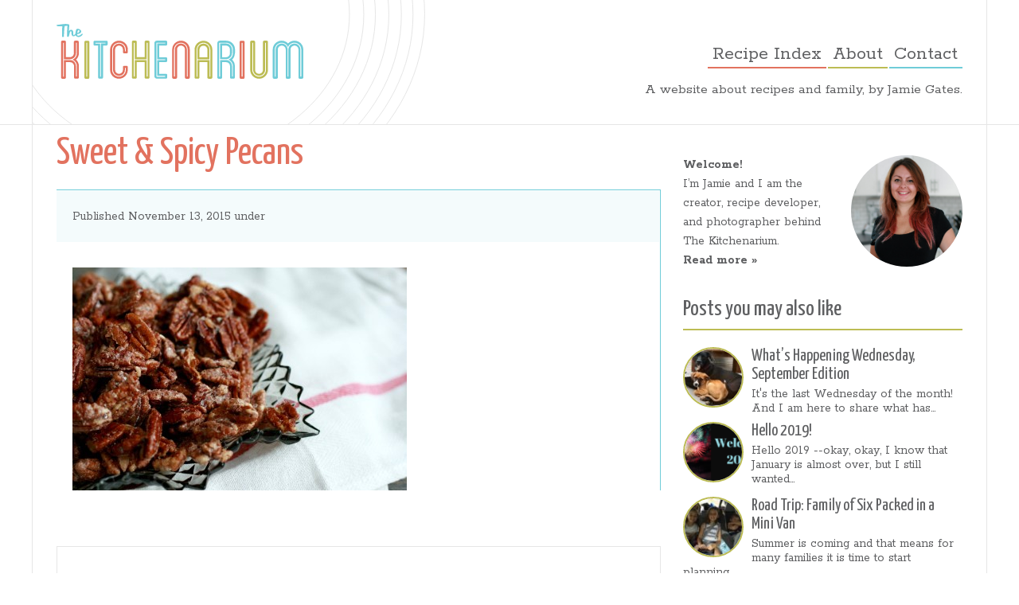

--- FILE ---
content_type: text/html; charset=UTF-8
request_url: https://thekitchenarium.com/sweet-spicy-pecans/img_4001/
body_size: 10192
content:
<!DOCTYPE html>

<html xmlns="http://www.w3.org/1999/xhtml" lang="en-US">

<head>
<meta http-equiv="Content-Type" content="text/html; charset=UTF-8" />
<meta name="viewport" content="width=device-width, initial-scale=1, maximum-scale=1">
<link rel="apple-touch-icon" sizes="57x57" href="/apple-touch-icon-57x57.png">
<link rel="apple-touch-icon" sizes="60x60" href="/apple-touch-icon-60x60.png">
<link rel="apple-touch-icon" sizes="72x72" href="/apple-touch-icon-72x72.png">
<link rel="apple-touch-icon" sizes="76x76" href="/apple-touch-icon-76x76.png">
<link rel="apple-touch-icon" sizes="114x114" href="/apple-touch-icon-114x114.png">
<link rel="apple-touch-icon" sizes="120x120" href="/apple-touch-icon-120x120.png">
<link rel="apple-touch-icon" sizes="144x144" href="/apple-touch-icon-144x144.png">
<link rel="apple-touch-icon" sizes="152x152" href="/apple-touch-icon-152x152.png">
<link rel="apple-touch-icon" sizes="180x180" href="/apple-touch-icon-180x180.png">
<link rel="icon" type="image/png" href="/favicon-32x32.png" sizes="32x32">
<link rel="icon" type="image/png" href="/android-chrome-192x192.png" sizes="192x192">
<link rel="icon" type="image/png" href="/favicon-96x96.png" sizes="96x96">
<link rel="icon" type="image/png" href="/favicon-16x16.png" sizes="16x16">
<link rel="manifest" href="/manifest.json">
<meta name="msapplication-TileColor" content="#da532c">
<meta name="msapplication-TileImage" content="/mstile-144x144.png">
<meta name="theme-color" content="#ffffff">
<meta name="p:domain_verify" content="aaf998c166e638f7e1349c14cb5dc848"/>
<title>Sweet &amp; Spicy Pecans</title>
<link href="https://fonts.googleapis.com/css?family=Rokkitt:400,700" rel="stylesheet" type="text/css">
<link href="https://fonts.googleapis.com/css?family=Yanone+Kaffeesatz:400,300,700" rel="stylesheet" type="text/css">

<link rel="stylesheet" href="https://thekitchenarium.com/wp-content/themes/kitchenarium/css/main.min.css" type="text/css" media="screen" />


<script async>
  /* grunticon Stylesheet Loader | https://github.com/filamentgroup/grunticon | (c) 2012 Scott Jehl, Filament Group, Inc. | MIT license. */
  window.grunticon=function(e){if(e&&3===e.length){var t=window,n=!(!t.document.createElementNS||!t.document.createElementNS("http://www.w3.org/2000/svg","svg").createSVGRect||!document.implementation.hasFeature("http://www.w3.org/TR/SVG11/feature#Image","1.1")||window.opera&&-1===navigator.userAgent.indexOf("Chrome")),o=function(o){var a=t.document.createElement("link"),r=t.document.getElementsByTagName("script")[0];a.rel="stylesheet",a.href=e[o&&n?0:o?1:2],a.media="only x",r.parentNode.insertBefore(a,r),setTimeout(function(){a.media="all"})},a=new t.Image;a.onerror=function(){o(!1)},a.onload=function(){o(1===a.width&&1===a.height)},a.src="[data-uri]"}};

  grunticon(["https://thekitchenarium.com/wp-content/themes/kitchenarium/css/icons.data.svg.css", "https://thekitchenarium.com/wp-content/themes/kitchenarium/css/icons.data.png.css", "https://thekitchenarium.com/wp-content/themes/kitchenarium/css/icons.fallback.css"]);
</script>
<noscript><link href="https://thekitchenarium.com/wp-content/themes/kitchenarium/css/icons.fallback.css" rel="stylesheet"></noscript>

<script type="text/javascript" src="https://thekitchenarium.com/wp-content/themes/kitchenarium/js/libs/modernizr.min.js" async></script>
<script type="text/javascript" src="https://thekitchenarium.com/wp-content/themes/kitchenarium/js/libs/picturefill.min.js" async></script>

<meta name='robots' content='index, follow, max-image-preview:large, max-snippet:-1, max-video-preview:-1' />

	<!-- This site is optimized with the Yoast SEO plugin v20.1 - https://yoast.com/wordpress/plugins/seo/ -->
	<link rel="canonical" href="https://thekitchenarium.com/sweet-spicy-pecans/img_4001/" />
	<meta property="og:locale" content="en_US" />
	<meta property="og:type" content="article" />
	<meta property="og:title" content="Sweet &amp; Spicy Pecans" />
	<meta property="og:url" content="https://thekitchenarium.com/sweet-spicy-pecans/img_4001/" />
	<meta property="og:site_name" content="The Kitchenarium" />
	<meta property="article:publisher" content="https://www.facebook.com/thekitchenarium/" />
	<meta property="article:modified_time" content="2015-11-13T13:26:09+00:00" />
	<meta property="og:image" content="https://thekitchenarium.com/sweet-spicy-pecans/img_4001" />
	<meta property="og:image:width" content="720" />
	<meta property="og:image:height" content="480" />
	<meta property="og:image:type" content="image/jpeg" />
	<meta name="twitter:card" content="summary_large_image" />
	<meta name="twitter:site" content="@thekitchenarium" />
	<script type="application/ld+json" class="yoast-schema-graph">{"@context":"https://schema.org","@graph":[{"@type":"WebPage","@id":"https://thekitchenarium.com/sweet-spicy-pecans/img_4001/","url":"https://thekitchenarium.com/sweet-spicy-pecans/img_4001/","name":"Sweet & Spicy Pecans","isPartOf":{"@id":"https://thekitchenarium.com/#website"},"primaryImageOfPage":{"@id":"https://thekitchenarium.com/sweet-spicy-pecans/img_4001/#primaryimage"},"image":{"@id":"https://thekitchenarium.com/sweet-spicy-pecans/img_4001/#primaryimage"},"thumbnailUrl":"https://thekitchenarium.com/wp-content/uploads/2015/11/IMG_4001.jpg","datePublished":"2015-11-13T13:25:47+00:00","dateModified":"2015-11-13T13:26:09+00:00","breadcrumb":{"@id":"https://thekitchenarium.com/sweet-spicy-pecans/img_4001/#breadcrumb"},"inLanguage":"en-US","potentialAction":[{"@type":"ReadAction","target":["https://thekitchenarium.com/sweet-spicy-pecans/img_4001/"]}]},{"@type":"ImageObject","inLanguage":"en-US","@id":"https://thekitchenarium.com/sweet-spicy-pecans/img_4001/#primaryimage","url":"https://thekitchenarium.com/wp-content/uploads/2015/11/IMG_4001.jpg","contentUrl":"https://thekitchenarium.com/wp-content/uploads/2015/11/IMG_4001.jpg","width":3888,"height":2592},{"@type":"BreadcrumbList","@id":"https://thekitchenarium.com/sweet-spicy-pecans/img_4001/#breadcrumb","itemListElement":[{"@type":"ListItem","position":1,"name":"Home","item":"https://thekitchenarium.com/"},{"@type":"ListItem","position":2,"name":"Sweet &#038; Spicy&nbsp;Pecans","item":"https://thekitchenarium.com/sweet-spicy-pecans/"},{"@type":"ListItem","position":3,"name":"Sweet &#038; Spicy&nbsp;Pecans"}]},{"@type":"WebSite","@id":"https://thekitchenarium.com/#website","url":"https://thekitchenarium.com/","name":"The Kitchenarium","description":"A website about recipes and family, by Jamie Gates.","potentialAction":[{"@type":"SearchAction","target":{"@type":"EntryPoint","urlTemplate":"https://thekitchenarium.com/?s={search_term_string}"},"query-input":"required name=search_term_string"}],"inLanguage":"en-US"}]}</script>
	<!-- / Yoast SEO plugin. -->


<link rel="alternate" type="application/rss+xml" title="The Kitchenarium &raquo; Sweet &#038; Spicy&nbsp;Pecans Comments Feed" href="https://thekitchenarium.com/sweet-spicy-pecans/img_4001/feed/" />
<script type="text/javascript">
window._wpemojiSettings = {"baseUrl":"https:\/\/s.w.org\/images\/core\/emoji\/14.0.0\/72x72\/","ext":".png","svgUrl":"https:\/\/s.w.org\/images\/core\/emoji\/14.0.0\/svg\/","svgExt":".svg","source":{"concatemoji":"https:\/\/thekitchenarium.com\/wp-includes\/js\/wp-emoji-release.min.js?ver=6.1.9"}};
/*! This file is auto-generated */
!function(e,a,t){var n,r,o,i=a.createElement("canvas"),p=i.getContext&&i.getContext("2d");function s(e,t){var a=String.fromCharCode,e=(p.clearRect(0,0,i.width,i.height),p.fillText(a.apply(this,e),0,0),i.toDataURL());return p.clearRect(0,0,i.width,i.height),p.fillText(a.apply(this,t),0,0),e===i.toDataURL()}function c(e){var t=a.createElement("script");t.src=e,t.defer=t.type="text/javascript",a.getElementsByTagName("head")[0].appendChild(t)}for(o=Array("flag","emoji"),t.supports={everything:!0,everythingExceptFlag:!0},r=0;r<o.length;r++)t.supports[o[r]]=function(e){if(p&&p.fillText)switch(p.textBaseline="top",p.font="600 32px Arial",e){case"flag":return s([127987,65039,8205,9895,65039],[127987,65039,8203,9895,65039])?!1:!s([55356,56826,55356,56819],[55356,56826,8203,55356,56819])&&!s([55356,57332,56128,56423,56128,56418,56128,56421,56128,56430,56128,56423,56128,56447],[55356,57332,8203,56128,56423,8203,56128,56418,8203,56128,56421,8203,56128,56430,8203,56128,56423,8203,56128,56447]);case"emoji":return!s([129777,127995,8205,129778,127999],[129777,127995,8203,129778,127999])}return!1}(o[r]),t.supports.everything=t.supports.everything&&t.supports[o[r]],"flag"!==o[r]&&(t.supports.everythingExceptFlag=t.supports.everythingExceptFlag&&t.supports[o[r]]);t.supports.everythingExceptFlag=t.supports.everythingExceptFlag&&!t.supports.flag,t.DOMReady=!1,t.readyCallback=function(){t.DOMReady=!0},t.supports.everything||(n=function(){t.readyCallback()},a.addEventListener?(a.addEventListener("DOMContentLoaded",n,!1),e.addEventListener("load",n,!1)):(e.attachEvent("onload",n),a.attachEvent("onreadystatechange",function(){"complete"===a.readyState&&t.readyCallback()})),(e=t.source||{}).concatemoji?c(e.concatemoji):e.wpemoji&&e.twemoji&&(c(e.twemoji),c(e.wpemoji)))}(window,document,window._wpemojiSettings);
</script>
<style type="text/css">
img.wp-smiley,
img.emoji {
	display: inline !important;
	border: none !important;
	box-shadow: none !important;
	height: 1em !important;
	width: 1em !important;
	margin: 0 0.07em !important;
	vertical-align: -0.1em !important;
	background: none !important;
	padding: 0 !important;
}
</style>
	<link rel='stylesheet' id='wp-block-library-css' href='https://thekitchenarium.com/wp-includes/css/dist/block-library/style.min.css?ver=6.1.9' type='text/css' media='all' />
<link rel='stylesheet' id='classic-theme-styles-css' href='https://thekitchenarium.com/wp-includes/css/classic-themes.min.css?ver=1' type='text/css' media='all' />
<style id='global-styles-inline-css' type='text/css'>
body{--wp--preset--color--black: #000000;--wp--preset--color--cyan-bluish-gray: #abb8c3;--wp--preset--color--white: #ffffff;--wp--preset--color--pale-pink: #f78da7;--wp--preset--color--vivid-red: #cf2e2e;--wp--preset--color--luminous-vivid-orange: #ff6900;--wp--preset--color--luminous-vivid-amber: #fcb900;--wp--preset--color--light-green-cyan: #7bdcb5;--wp--preset--color--vivid-green-cyan: #00d084;--wp--preset--color--pale-cyan-blue: #8ed1fc;--wp--preset--color--vivid-cyan-blue: #0693e3;--wp--preset--color--vivid-purple: #9b51e0;--wp--preset--gradient--vivid-cyan-blue-to-vivid-purple: linear-gradient(135deg,rgba(6,147,227,1) 0%,rgb(155,81,224) 100%);--wp--preset--gradient--light-green-cyan-to-vivid-green-cyan: linear-gradient(135deg,rgb(122,220,180) 0%,rgb(0,208,130) 100%);--wp--preset--gradient--luminous-vivid-amber-to-luminous-vivid-orange: linear-gradient(135deg,rgba(252,185,0,1) 0%,rgba(255,105,0,1) 100%);--wp--preset--gradient--luminous-vivid-orange-to-vivid-red: linear-gradient(135deg,rgba(255,105,0,1) 0%,rgb(207,46,46) 100%);--wp--preset--gradient--very-light-gray-to-cyan-bluish-gray: linear-gradient(135deg,rgb(238,238,238) 0%,rgb(169,184,195) 100%);--wp--preset--gradient--cool-to-warm-spectrum: linear-gradient(135deg,rgb(74,234,220) 0%,rgb(151,120,209) 20%,rgb(207,42,186) 40%,rgb(238,44,130) 60%,rgb(251,105,98) 80%,rgb(254,248,76) 100%);--wp--preset--gradient--blush-light-purple: linear-gradient(135deg,rgb(255,206,236) 0%,rgb(152,150,240) 100%);--wp--preset--gradient--blush-bordeaux: linear-gradient(135deg,rgb(254,205,165) 0%,rgb(254,45,45) 50%,rgb(107,0,62) 100%);--wp--preset--gradient--luminous-dusk: linear-gradient(135deg,rgb(255,203,112) 0%,rgb(199,81,192) 50%,rgb(65,88,208) 100%);--wp--preset--gradient--pale-ocean: linear-gradient(135deg,rgb(255,245,203) 0%,rgb(182,227,212) 50%,rgb(51,167,181) 100%);--wp--preset--gradient--electric-grass: linear-gradient(135deg,rgb(202,248,128) 0%,rgb(113,206,126) 100%);--wp--preset--gradient--midnight: linear-gradient(135deg,rgb(2,3,129) 0%,rgb(40,116,252) 100%);--wp--preset--duotone--dark-grayscale: url('#wp-duotone-dark-grayscale');--wp--preset--duotone--grayscale: url('#wp-duotone-grayscale');--wp--preset--duotone--purple-yellow: url('#wp-duotone-purple-yellow');--wp--preset--duotone--blue-red: url('#wp-duotone-blue-red');--wp--preset--duotone--midnight: url('#wp-duotone-midnight');--wp--preset--duotone--magenta-yellow: url('#wp-duotone-magenta-yellow');--wp--preset--duotone--purple-green: url('#wp-duotone-purple-green');--wp--preset--duotone--blue-orange: url('#wp-duotone-blue-orange');--wp--preset--font-size--small: 13px;--wp--preset--font-size--medium: 20px;--wp--preset--font-size--large: 36px;--wp--preset--font-size--x-large: 42px;--wp--preset--spacing--20: 0.44rem;--wp--preset--spacing--30: 0.67rem;--wp--preset--spacing--40: 1rem;--wp--preset--spacing--50: 1.5rem;--wp--preset--spacing--60: 2.25rem;--wp--preset--spacing--70: 3.38rem;--wp--preset--spacing--80: 5.06rem;}:where(.is-layout-flex){gap: 0.5em;}body .is-layout-flow > .alignleft{float: left;margin-inline-start: 0;margin-inline-end: 2em;}body .is-layout-flow > .alignright{float: right;margin-inline-start: 2em;margin-inline-end: 0;}body .is-layout-flow > .aligncenter{margin-left: auto !important;margin-right: auto !important;}body .is-layout-constrained > .alignleft{float: left;margin-inline-start: 0;margin-inline-end: 2em;}body .is-layout-constrained > .alignright{float: right;margin-inline-start: 2em;margin-inline-end: 0;}body .is-layout-constrained > .aligncenter{margin-left: auto !important;margin-right: auto !important;}body .is-layout-constrained > :where(:not(.alignleft):not(.alignright):not(.alignfull)){max-width: var(--wp--style--global--content-size);margin-left: auto !important;margin-right: auto !important;}body .is-layout-constrained > .alignwide{max-width: var(--wp--style--global--wide-size);}body .is-layout-flex{display: flex;}body .is-layout-flex{flex-wrap: wrap;align-items: center;}body .is-layout-flex > *{margin: 0;}:where(.wp-block-columns.is-layout-flex){gap: 2em;}.has-black-color{color: var(--wp--preset--color--black) !important;}.has-cyan-bluish-gray-color{color: var(--wp--preset--color--cyan-bluish-gray) !important;}.has-white-color{color: var(--wp--preset--color--white) !important;}.has-pale-pink-color{color: var(--wp--preset--color--pale-pink) !important;}.has-vivid-red-color{color: var(--wp--preset--color--vivid-red) !important;}.has-luminous-vivid-orange-color{color: var(--wp--preset--color--luminous-vivid-orange) !important;}.has-luminous-vivid-amber-color{color: var(--wp--preset--color--luminous-vivid-amber) !important;}.has-light-green-cyan-color{color: var(--wp--preset--color--light-green-cyan) !important;}.has-vivid-green-cyan-color{color: var(--wp--preset--color--vivid-green-cyan) !important;}.has-pale-cyan-blue-color{color: var(--wp--preset--color--pale-cyan-blue) !important;}.has-vivid-cyan-blue-color{color: var(--wp--preset--color--vivid-cyan-blue) !important;}.has-vivid-purple-color{color: var(--wp--preset--color--vivid-purple) !important;}.has-black-background-color{background-color: var(--wp--preset--color--black) !important;}.has-cyan-bluish-gray-background-color{background-color: var(--wp--preset--color--cyan-bluish-gray) !important;}.has-white-background-color{background-color: var(--wp--preset--color--white) !important;}.has-pale-pink-background-color{background-color: var(--wp--preset--color--pale-pink) !important;}.has-vivid-red-background-color{background-color: var(--wp--preset--color--vivid-red) !important;}.has-luminous-vivid-orange-background-color{background-color: var(--wp--preset--color--luminous-vivid-orange) !important;}.has-luminous-vivid-amber-background-color{background-color: var(--wp--preset--color--luminous-vivid-amber) !important;}.has-light-green-cyan-background-color{background-color: var(--wp--preset--color--light-green-cyan) !important;}.has-vivid-green-cyan-background-color{background-color: var(--wp--preset--color--vivid-green-cyan) !important;}.has-pale-cyan-blue-background-color{background-color: var(--wp--preset--color--pale-cyan-blue) !important;}.has-vivid-cyan-blue-background-color{background-color: var(--wp--preset--color--vivid-cyan-blue) !important;}.has-vivid-purple-background-color{background-color: var(--wp--preset--color--vivid-purple) !important;}.has-black-border-color{border-color: var(--wp--preset--color--black) !important;}.has-cyan-bluish-gray-border-color{border-color: var(--wp--preset--color--cyan-bluish-gray) !important;}.has-white-border-color{border-color: var(--wp--preset--color--white) !important;}.has-pale-pink-border-color{border-color: var(--wp--preset--color--pale-pink) !important;}.has-vivid-red-border-color{border-color: var(--wp--preset--color--vivid-red) !important;}.has-luminous-vivid-orange-border-color{border-color: var(--wp--preset--color--luminous-vivid-orange) !important;}.has-luminous-vivid-amber-border-color{border-color: var(--wp--preset--color--luminous-vivid-amber) !important;}.has-light-green-cyan-border-color{border-color: var(--wp--preset--color--light-green-cyan) !important;}.has-vivid-green-cyan-border-color{border-color: var(--wp--preset--color--vivid-green-cyan) !important;}.has-pale-cyan-blue-border-color{border-color: var(--wp--preset--color--pale-cyan-blue) !important;}.has-vivid-cyan-blue-border-color{border-color: var(--wp--preset--color--vivid-cyan-blue) !important;}.has-vivid-purple-border-color{border-color: var(--wp--preset--color--vivid-purple) !important;}.has-vivid-cyan-blue-to-vivid-purple-gradient-background{background: var(--wp--preset--gradient--vivid-cyan-blue-to-vivid-purple) !important;}.has-light-green-cyan-to-vivid-green-cyan-gradient-background{background: var(--wp--preset--gradient--light-green-cyan-to-vivid-green-cyan) !important;}.has-luminous-vivid-amber-to-luminous-vivid-orange-gradient-background{background: var(--wp--preset--gradient--luminous-vivid-amber-to-luminous-vivid-orange) !important;}.has-luminous-vivid-orange-to-vivid-red-gradient-background{background: var(--wp--preset--gradient--luminous-vivid-orange-to-vivid-red) !important;}.has-very-light-gray-to-cyan-bluish-gray-gradient-background{background: var(--wp--preset--gradient--very-light-gray-to-cyan-bluish-gray) !important;}.has-cool-to-warm-spectrum-gradient-background{background: var(--wp--preset--gradient--cool-to-warm-spectrum) !important;}.has-blush-light-purple-gradient-background{background: var(--wp--preset--gradient--blush-light-purple) !important;}.has-blush-bordeaux-gradient-background{background: var(--wp--preset--gradient--blush-bordeaux) !important;}.has-luminous-dusk-gradient-background{background: var(--wp--preset--gradient--luminous-dusk) !important;}.has-pale-ocean-gradient-background{background: var(--wp--preset--gradient--pale-ocean) !important;}.has-electric-grass-gradient-background{background: var(--wp--preset--gradient--electric-grass) !important;}.has-midnight-gradient-background{background: var(--wp--preset--gradient--midnight) !important;}.has-small-font-size{font-size: var(--wp--preset--font-size--small) !important;}.has-medium-font-size{font-size: var(--wp--preset--font-size--medium) !important;}.has-large-font-size{font-size: var(--wp--preset--font-size--large) !important;}.has-x-large-font-size{font-size: var(--wp--preset--font-size--x-large) !important;}
.wp-block-navigation a:where(:not(.wp-element-button)){color: inherit;}
:where(.wp-block-columns.is-layout-flex){gap: 2em;}
.wp-block-pullquote{font-size: 1.5em;line-height: 1.6;}
</style>
<link rel="https://api.w.org/" href="https://thekitchenarium.com/wp-json/" /><link rel="alternate" type="application/json" href="https://thekitchenarium.com/wp-json/wp/v2/media/8354" /><link rel="EditURI" type="application/rsd+xml" title="RSD" href="https://thekitchenarium.com/xmlrpc.php?rsd" />
<link rel="wlwmanifest" type="application/wlwmanifest+xml" href="https://thekitchenarium.com/wp-includes/wlwmanifest.xml" />
<meta name="generator" content="WordPress 6.1.9" />
<link rel='shortlink' href='https://thekitchenarium.com/?p=8354' />
<link rel="alternate" type="application/json+oembed" href="https://thekitchenarium.com/wp-json/oembed/1.0/embed?url=https%3A%2F%2Fthekitchenarium.com%2Fsweet-spicy-pecans%2Fimg_4001%2F" />
<link rel="alternate" type="text/xml+oembed" href="https://thekitchenarium.com/wp-json/oembed/1.0/embed?url=https%3A%2F%2Fthekitchenarium.com%2Fsweet-spicy-pecans%2Fimg_4001%2F&#038;format=xml" />

<script async src="//pagead2.googlesyndication.com/pagead/js/adsbygoogle.js"></script>
<script>
  (adsbygoogle = window.adsbygoogle || []).push({
    google_ad_client: "ca-pub-4845386089630197",
    enable_page_level_ads: true
  });
</script>
</head>
<body data-rsssl=1 class="attachment attachment-template-default single single-attachment postid-8354 attachmentid-8354 attachment-jpeg">

<header id="main__header" class="">
  <div class="l-container icon--logo-circles">
    <div class="l-brand">
      <h1>
        <a href="https://thekitchenarium.com" title="The Kitchenarium - Recipes by Jamie Gates"><img src="https://thekitchenarium.com/wp-content/themes/kitchenarium/img/kitchenarium-logo.svg" alt="The Kitchenarium logo"></a>
        <span>The Kitchenarium - Recipes by Jamie Gates</span>
      </h1>
    </div>
    <div class="l-main-nav">
      <button class="btn btn--mobile-nav">Menu</button>
      <nav class="nav__main" role="navigation">
        <ul>
          <li><a href="/recipe-index">Recipe Index</a></li>
          <li><a href="/about">About</a></li>
          <li><a href="/contact">Contact</a></li>
        </ul>
      </nav>
    </div>
    <p class="callout--about">A website about recipes and family, by&nbsp;Jamie&nbsp;Gates.</p>
  </div>
</header>
<main id="main">
  <div class="l-container">


  <section class="recipe-single">
    <article class="l-article">

              <div class="article--header">
                <header>
          <h1 itemprop="name" class="article--title">Sweet &#038; Spicy&nbsp;Pecans</h1>
          <div class="article--meta">
            <p class="date">Published November 13, 2015 under </p>
          </div>
        </header>
      </div>
      <div class="l-article-wrap">

          <div class="content">
            <p class="attachment"><a href='https://thekitchenarium.com/wp-content/uploads/2015/11/IMG_4001.jpg'><img width="420" height="280" src="https://thekitchenarium.com/wp-content/uploads/2015/11/IMG_4001-420x280.jpg" class="attachment-medium size-medium" alt="" decoding="async" loading="lazy" srcset="https://thekitchenarium.com/wp-content/uploads/2015/11/IMG_4001-420x280.jpg 420w, https://thekitchenarium.com/wp-content/uploads/2015/11/IMG_4001-720x480.jpg 720w" sizes="(max-width: 420px) 100vw, 420px" /></a></p>
          </div>
        </div>
        
        <aside class="tags">
          <p><strong>Tags: </strong>
                      </p>
        </aside>
      
    </article>

    
<div id="comments" class="comments-area">

  
  	<div id="respond" class="comment-respond">
		<h3 id="reply-title" class="comment-reply-title">Leave a Reply <small><a rel="nofollow" id="cancel-comment-reply-link" href="/sweet-spicy-pecans/img_4001/#respond" style="display:none;">Cancel reply</a></small></h3><form action="https://thekitchenarium.com/wp-comments-post.php" method="post" id="commentform" class="comment-form" novalidate><p class="comment-notes"><span id="email-notes">Your email address will not be published.</span> <span class="required-field-message">Required fields are marked <span class="required">*</span></span></p><p class="comment-form-comment"><label for="comment">Comment <span class="required">*</span></label> <textarea id="comment" name="comment" cols="45" rows="8" maxlength="65525" required></textarea></p><p class="comment-form-author"><label for="author">Name <span class="required">*</span></label> <input id="author" name="author" type="text" value="" size="30" maxlength="245" autocomplete="name" required /></p>
<p class="comment-form-email"><label for="email">Email <span class="required">*</span></label> <input id="email" name="email" type="email" value="" size="30" maxlength="100" aria-describedby="email-notes" autocomplete="email" required /></p>
<p class="comment-form-url"><label for="url">Website</label> <input id="url" name="url" type="url" value="" size="30" maxlength="200" autocomplete="url" /></p>
<p class="comment-form-cookies-consent"><input id="wp-comment-cookies-consent" name="wp-comment-cookies-consent" type="checkbox" value="yes" /> <label for="wp-comment-cookies-consent">Save my name, email, and website in this browser for the next time I comment.</label></p>
<p class="form-submit"><input name="submit" type="submit" id="submit" class="submit" value="Post Comment" /> <input type='hidden' name='comment_post_ID' value='8354' id='comment_post_ID' />
<input type='hidden' name='comment_parent' id='comment_parent' value='0' />
</p><p style="display: none;"><input type="hidden" id="akismet_comment_nonce" name="akismet_comment_nonce" value="a5f1f398da" /></p><p style="display: none !important;"><label>&#916;<textarea name="ak_hp_textarea" cols="45" rows="8" maxlength="100"></textarea></label><input type="hidden" id="ak_js_1" name="ak_js" value="250"/><script>document.getElementById( "ak_js_1" ).setAttribute( "value", ( new Date() ).getTime() );</script></p></form>	</div><!-- #respond -->
	
</div><!-- #comments -->
  </section>

  <div class="l-sidebar">
  <div class="jamie-sidebar">
	<a href="/about/"><img class="jamie-sidebar-photo" src="/wp-content/themes/kitchenarium/img/jamie-sidebar.jpg" alt="Jamie - The Kitchenarium"></a>
	<p><span class="lead">Welcome!</span><br>I’m Jamie and I am the creator, recipe developer, and photographer behind The&nbsp;Kitchenarium.<br><a href="/about/">Read more &raquo;</a></p>
</div>      <div class="recipe--list">
    <h3>Posts you may also like</h3>
    <ul>
    
    <li>
      <a href="https://thekitchenarium.com/whats-happening-wednesday-september-edition/" class="related-recipe--thumbnail"><img width="76" height="76" src="https://thekitchenarium.com/wp-content/uploads/2019/09/cosmonovacrop-76x76.jpg" class="attachment-square-thumb size-square-thumb wp-post-image" alt="" decoding="async" loading="lazy" srcset="https://thekitchenarium.com/wp-content/uploads/2019/09/cosmonovacrop-76x76.jpg 76w, https://thekitchenarium.com/wp-content/uploads/2019/09/cosmonovacrop-150x150.jpg 150w, https://thekitchenarium.com/wp-content/uploads/2019/09/cosmonovacrop-152x152.jpg 152w" sizes="(max-width: 76px) 100vw, 76px" /></a>
      <a href="https://thekitchenarium.com/whats-happening-wednesday-september-edition/">
        <h4>What&#8217;s Happening Wednesday, September&nbsp;Edition </h4>
        <p>It's the last Wednesday of the month! And I am here to share what has...</p>
      </a>
    </li>

    
    <li>
      <a href="https://thekitchenarium.com/hello-2019/" class="related-recipe--thumbnail"><img width="76" height="76" src="https://thekitchenarium.com/wp-content/uploads/2019/01/Welcome2019-76x76.png" class="attachment-square-thumb size-square-thumb wp-post-image" alt="" decoding="async" loading="lazy" srcset="https://thekitchenarium.com/wp-content/uploads/2019/01/Welcome2019-76x76.png 76w, https://thekitchenarium.com/wp-content/uploads/2019/01/Welcome2019-150x150.png 150w, https://thekitchenarium.com/wp-content/uploads/2019/01/Welcome2019-152x152.png 152w" sizes="(max-width: 76px) 100vw, 76px" /></a>
      <a href="https://thekitchenarium.com/hello-2019/">
        <h4>Hello&nbsp;2019! </h4>
        <p>Hello 2019 --okay, okay, I know that January is almost over, but I still wanted...</p>
      </a>
    </li>

    
    <li>
      <a href="https://thekitchenarium.com/road-trip-family-six-packed-in-a-mini-van/" class="related-recipe--thumbnail"><img width="76" height="76" src="https://thekitchenarium.com/wp-content/uploads/2018/03/IMG_7164-1-76x76.jpg" class="attachment-square-thumb size-square-thumb wp-post-image" alt="" decoding="async" loading="lazy" srcset="https://thekitchenarium.com/wp-content/uploads/2018/03/IMG_7164-1-76x76.jpg 76w, https://thekitchenarium.com/wp-content/uploads/2018/03/IMG_7164-1-150x150.jpg 150w, https://thekitchenarium.com/wp-content/uploads/2018/03/IMG_7164-1-152x152.jpg 152w" sizes="(max-width: 76px) 100vw, 76px" /></a>
      <a href="https://thekitchenarium.com/road-trip-family-six-packed-in-a-mini-van/">
        <h4>Road Trip: Family of Six Packed in a Mini&nbsp;Van </h4>
        <p>Summer is coming and that means for many families it is time to start planning...</p>
      </a>
    </li>

    
    <li>
      <a href="https://thekitchenarium.com/20-cold-lunch-ideas/" class="related-recipe--thumbnail"><img width="76" height="76" src="https://thekitchenarium.com/wp-content/uploads/2015/09/coldlunchheader-76x76.jpg" class="attachment-square-thumb size-square-thumb wp-post-image" alt="" decoding="async" loading="lazy" srcset="https://thekitchenarium.com/wp-content/uploads/2015/09/coldlunchheader-76x76.jpg 76w, https://thekitchenarium.com/wp-content/uploads/2015/09/coldlunchheader-150x150.jpg 150w, https://thekitchenarium.com/wp-content/uploads/2015/09/coldlunchheader-152x152.jpg 152w" sizes="(max-width: 76px) 100vw, 76px" /></a>
      <a href="https://thekitchenarium.com/20-cold-lunch-ideas/">
        <h4>20 Cold Lunch&nbsp;Ideas </h4>
        <p><p>Packing school lunches every day can get boring. Here are 20 cold lunch ideas to help inspire you. </p>
</p>
      </a>
    </li>

        </ul>
  </div>

  <div class="recipe--list">
    <h3>Favorite recipes for January</h3>
    <ul>
              <li>
        <a href="https://thekitchenarium.com/pazazz-apple-bacon-chive-scones/" class="related-recipe--thumbnail"><img width="76" height="76" src="https://thekitchenarium.com/wp-content/uploads/2019/02/IMG_6034-1-76x76.jpg" class="attachment-square-thumb size-square-thumb wp-post-image" alt="" decoding="async" loading="lazy" srcset="https://thekitchenarium.com/wp-content/uploads/2019/02/IMG_6034-1-76x76.jpg 76w, https://thekitchenarium.com/wp-content/uploads/2019/02/IMG_6034-1-150x150.jpg 150w, https://thekitchenarium.com/wp-content/uploads/2019/02/IMG_6034-1-152x152.jpg 152w" sizes="(max-width: 76px) 100vw, 76px" /></a>
        <a href="https://thekitchenarium.com/pazazz-apple-bacon-chive-scones/">
          <h4>Pazazz Apple Bacon Chive&nbsp;Scones </h4>
          <p>Pazazz Apple Bacon Chive Scones are exactly what I want for breakfast every day. I...</p>
        </a>
      </li>
              <li>
        <a href="https://thekitchenarium.com/brussels-sprouts-bacon-frittata/" class="related-recipe--thumbnail"><img width="76" height="76" src="https://thekitchenarium.com/wp-content/uploads/2019/02/IMG_5904-1-76x76.jpg" class="attachment-square-thumb size-square-thumb wp-post-image" alt="Brussels Sprouts Bacon Frittata" decoding="async" loading="lazy" srcset="https://thekitchenarium.com/wp-content/uploads/2019/02/IMG_5904-1-76x76.jpg 76w, https://thekitchenarium.com/wp-content/uploads/2019/02/IMG_5904-1-150x150.jpg 150w, https://thekitchenarium.com/wp-content/uploads/2019/02/IMG_5904-1-152x152.jpg 152w" sizes="(max-width: 76px) 100vw, 76px" /></a>
        <a href="https://thekitchenarium.com/brussels-sprouts-bacon-frittata/">
          <h4>Brussels Sprouts Bacon&nbsp;Frittata </h4>
          <p><p>Brussels Sprouts Bacon Frittata is a combination of your favorite side dish and brunch. The tender roasted brussels sprouts and crispy salty bacon were obviously made for eggs! </p>
</p>
        </a>
      </li>
              <li>
        <a href="https://thekitchenarium.com/taco-bread/" class="related-recipe--thumbnail"><img width="76" height="76" src="https://thekitchenarium.com/wp-content/uploads/2019/01/IMG_5615-76x76.jpg" class="attachment-square-thumb size-square-thumb wp-post-image" alt="" decoding="async" loading="lazy" srcset="https://thekitchenarium.com/wp-content/uploads/2019/01/IMG_5615-76x76.jpg 76w, https://thekitchenarium.com/wp-content/uploads/2019/01/IMG_5615-150x150.jpg 150w, https://thekitchenarium.com/wp-content/uploads/2019/01/IMG_5615-152x152.jpg 152w" sizes="(max-width: 76px) 100vw, 76px" /></a>
        <a href="https://thekitchenarium.com/taco-bread/">
          <h4>Taco&nbsp;Bread </h4>
          <p><p>Taco Bread is the perfect way to use up leftover taco meat. It is ideal for lunch, dinner, or served as an appetizer. </p>
</p>
        </a>
      </li>
              <li>
        <a href="https://thekitchenarium.com/gluten-free-potato-breakfast-casserole/" class="related-recipe--thumbnail"><img width="76" height="76" src="https://thekitchenarium.com/wp-content/uploads/2018/05/IMG_0140-76x76.jpg" class="attachment-square-thumb size-square-thumb wp-post-image" alt="Gluten Free Potato Breakfast Casserole" decoding="async" loading="lazy" srcset="https://thekitchenarium.com/wp-content/uploads/2018/05/IMG_0140-76x76.jpg 76w, https://thekitchenarium.com/wp-content/uploads/2018/05/IMG_0140-150x150.jpg 150w, https://thekitchenarium.com/wp-content/uploads/2018/05/IMG_0140-152x152.jpg 152w" sizes="(max-width: 76px) 100vw, 76px" /></a>
        <a href="https://thekitchenarium.com/gluten-free-potato-breakfast-casserole/">
          <h4>Gluten Free Potato Breakfast&nbsp;Casserole </h4>
          <p>This Gluten Free Potato Breakfast Casserole makes your next breakfast or brunch party so EASY!...</p>
        </a>
      </li>
              <li>
        <a href="https://thekitchenarium.com/puff-pastry-egg-souffle/" class="related-recipe--thumbnail"><img width="76" height="76" src="https://thekitchenarium.com/wp-content/uploads/2018/05/IMG_3018-76x76.jpg" class="attachment-square-thumb size-square-thumb wp-post-image" alt="Puff Pastry Egg Tarts" decoding="async" loading="lazy" srcset="https://thekitchenarium.com/wp-content/uploads/2018/05/IMG_3018-76x76.jpg 76w, https://thekitchenarium.com/wp-content/uploads/2018/05/IMG_3018-150x150.jpg 150w, https://thekitchenarium.com/wp-content/uploads/2018/05/IMG_3018-152x152.jpg 152w" sizes="(max-width: 76px) 100vw, 76px" /></a>
        <a href="https://thekitchenarium.com/puff-pastry-egg-souffle/">
          <h4>Puff Pastry Egg&nbsp;Souffle </h4>
          <p><p>Puff Pastry Egg Souffle is the perfect breakfast to make it look like you tried harder than you actually did. 🙂 Served individually, these souffle look like something you would be charged $10+ for at a fancy brunch place.</p>
</p>
        </a>
      </li>
              <li>
        <a href="https://thekitchenarium.com/ginger-turmeric-chicken-rice-soup/" class="related-recipe--thumbnail"><img width="76" height="76" src="https://thekitchenarium.com/wp-content/uploads/2018/04/IMG_2987-76x76.jpg" class="attachment-square-thumb size-square-thumb wp-post-image" alt="Ginger and Turmeric Chicken Rice Soup" decoding="async" loading="lazy" srcset="https://thekitchenarium.com/wp-content/uploads/2018/04/IMG_2987-76x76.jpg 76w, https://thekitchenarium.com/wp-content/uploads/2018/04/IMG_2987-150x150.jpg 150w, https://thekitchenarium.com/wp-content/uploads/2018/04/IMG_2987-152x152.jpg 152w" sizes="(max-width: 76px) 100vw, 76px" /></a>
        <a href="https://thekitchenarium.com/ginger-turmeric-chicken-rice-soup/">
          <h4>Ginger and Turmeric Chicken and Rice&nbsp;Soup </h4>
          <p>Ginger and turmeric both contain magical medicinal uses. And everyone knows that chicken (noodle) rice...</p>
        </a>
      </li>
              <li>
        <a href="https://thekitchenarium.com/raspberry-baked-donuts/" class="related-recipe--thumbnail"><img width="76" height="76" src="https://thekitchenarium.com/wp-content/uploads/2018/02/IMG_2866-76x76.jpg" class="attachment-square-thumb size-square-thumb wp-post-image" alt="" decoding="async" loading="lazy" srcset="https://thekitchenarium.com/wp-content/uploads/2018/02/IMG_2866-76x76.jpg 76w, https://thekitchenarium.com/wp-content/uploads/2018/02/IMG_2866-150x150.jpg 150w, https://thekitchenarium.com/wp-content/uploads/2018/02/IMG_2866-152x152.jpg 152w" sizes="(max-width: 76px) 100vw, 76px" /></a>
        <a href="https://thekitchenarium.com/raspberry-baked-donuts/">
          <h4>Raspberry Baked&nbsp;Donuts </h4>
          <p><p>Raspberry Baked Donuts are the perfect red and white Valentine&#8217;s Day breakfast. These are easy to mix up even on a busy weekday morning. </p>
</p>
        </a>
      </li>
              <li>
        <a href="https://thekitchenarium.com/easter-peanut-butter-blossoms/" class="related-recipe--thumbnail"><img width="76" height="76" src="https://thekitchenarium.com/wp-content/uploads/2017/04/IMG_1774-76x76.jpg" class="attachment-square-thumb size-square-thumb wp-post-image" alt="" decoding="async" loading="lazy" srcset="https://thekitchenarium.com/wp-content/uploads/2017/04/IMG_1774-76x76.jpg 76w, https://thekitchenarium.com/wp-content/uploads/2017/04/IMG_1774-150x150.jpg 150w, https://thekitchenarium.com/wp-content/uploads/2017/04/IMG_1774-152x152.jpg 152w" sizes="(max-width: 76px) 100vw, 76px" /></a>
        <a href="https://thekitchenarium.com/easter-peanut-butter-blossoms/">
          <h4>Easter Peanut Butter&nbsp;Blossoms </h4>
          <p><p>Easter Peanut Butter Blossoms using Reece&#8217;s peanut butter eggs is a fun spin on a classic cookie. Every bunny will love this cookie! </p>
</p>
        </a>
      </li>
              <li>
        <a href="https://thekitchenarium.com/lemon-ricotta-pancakes/" class="related-recipe--thumbnail"><img width="76" height="76" src="https://thekitchenarium.com/wp-content/uploads/2015/02/lemonricottapancakes2-1024x682-76x76.jpg" class="attachment-square-thumb size-square-thumb wp-post-image" alt="" decoding="async" loading="lazy" srcset="https://thekitchenarium.com/wp-content/uploads/2015/02/lemonricottapancakes2-1024x682-76x76.jpg 76w, https://thekitchenarium.com/wp-content/uploads/2015/02/lemonricottapancakes2-1024x682-150x150.jpg 150w, https://thekitchenarium.com/wp-content/uploads/2015/02/lemonricottapancakes2-1024x682-152x152.jpg 152w" sizes="(max-width: 76px) 100vw, 76px" /></a>
        <a href="https://thekitchenarium.com/lemon-ricotta-pancakes/">
          <h4>Lemon Ricotta&nbsp;Pancakes </h4>
          <p><p>The ricotta and lemon make for really fluffy and cheery pancakes. They taste like Spring. You may forego regular ole pancakes forever. </p>
</p>
        </a>
      </li>
              <li>
        <a href="https://thekitchenarium.com/browned-butter-shrimp-primavera/" class="related-recipe--thumbnail"><img width="76" height="76" src="https://thekitchenarium.com/wp-content/uploads/2016/04/IMG_06371-76x76.jpg" class="attachment-square-thumb size-square-thumb wp-post-image" alt="" decoding="async" loading="lazy" srcset="https://thekitchenarium.com/wp-content/uploads/2016/04/IMG_06371-76x76.jpg 76w, https://thekitchenarium.com/wp-content/uploads/2016/04/IMG_06371-150x150.jpg 150w, https://thekitchenarium.com/wp-content/uploads/2016/04/IMG_06371-152x152.jpg 152w" sizes="(max-width: 76px) 100vw, 76px" /></a>
        <a href="https://thekitchenarium.com/browned-butter-shrimp-primavera/">
          <h4>Browned Butter Shrimp&nbsp;Primavera </h4>
          <p><p>Primavera means Spring and this pasta is filled up with some delicious Spring flavor. Asparagus, lemon zest, shrimp, and Parmesan cheese all play well with browned butter. Quick enough for a week night dinner and fancy enough for guests makes this a big winner in my book. </p>
</p>
        </a>
      </li>
              <li>
        <a href="https://thekitchenarium.com/ahi-tuna-salad/" class="related-recipe--thumbnail"><img width="76" height="76" src="https://thekitchenarium.com/wp-content/uploads/2016/01/IMG_00892-76x76.jpg" class="attachment-square-thumb size-square-thumb wp-post-image" alt="" decoding="async" loading="lazy" srcset="https://thekitchenarium.com/wp-content/uploads/2016/01/IMG_00892-76x76.jpg 76w, https://thekitchenarium.com/wp-content/uploads/2016/01/IMG_00892-150x150.jpg 150w, https://thekitchenarium.com/wp-content/uploads/2016/01/IMG_00892-152x152.jpg 152w" sizes="(max-width: 76px) 100vw, 76px" /></a>
        <a href="https://thekitchenarium.com/ahi-tuna-salad/">
          <h4>Ahi Tuna&nbsp;Salad </h4>
          <p><p>A lightly seared Ahi Tuna steak and wasabi powder whisked into a vinaigrette all combined into a salad I will be eating on repeat this year.</p>
</p>
        </a>
      </li>
          </ul>
  </div>
  <div class="recipe--list newsletter-signup">
  <h3>Subscribe to my email newsletter</h3>
  <form action="https://thekitchenarium.us11.list-manage.com/subscribe/post-json?u=b9beb46d9ad774f94e89cae64&amp;id=8697e4ac09&c=?" method="post" id="mc-embedded-subscribe-form" name="mc-embedded-subscribe-form" class="validate" target="_blank" novalidate>
    <div id="mc_embed_signup_scroll">
      <div class="mc-field-group">
        <label for="mce-EMAIL">Email Address</label>
        <input type="email" value="" name="EMAIL" class="required email" id="mce-EMAIL">
      </div>
      <!-- real people should not fill this in and expect good things - do not remove this or risk form bot signups-->
      <div style="position: absolute; left: -5000px;"><input type="text" name="b_b9beb46d9ad774f94e89cae64_8697e4ac09" tabindex="-1" value=""></div>
      <input type="submit" value="Subscribe" name="subscribe" id="mc-embedded-subscribe" class="btn">
    </div>
  </form>
  <div id="mce-responses">
    <div class="response" id="mce-error-response" style="display:none">Uh oh. Something went wrong. Can you double check your email address and try again?</div>
    <div class="response" id="mce-success-response" style="display:none">Thank you so much! To confirm your subscription, please check your email and follow the link.</div>
  </div>
</div></div>

  </div>
</main><!-- end #main  -->

<footer id="footer">
  <div class="l-container icon--logo-circles-footer">
    <a class="footer__logo" href="https://thekitchenarium.com" title="The Kitchenarium - Recipes by Jamie Gates"><img src="https://thekitchenarium.com/wp-content/themes/kitchenarium/img/kitchenarium-logo.svg" alt="The Kitchenarium logo"></a>
    <div class="footer__wrapper">
    	<nav class="nav__main" role="navigation">
    		<ul>
          <li><a href="/recipe-index">Recipe Index</a></li>
          <li><a href="/about">About</a></li>
          <li><a href="/contact">Contact</a></li>
        </ul>
    	</nav>
      
    	<nav class="footer__nav-alt" role="navigation">
    		<ul>
    			<li><a href="/omaha-eats/">Omaha Eats</a></li>
          <li><a href="/work-with-me/">Work with me</a></li>
    		</ul>
        <p><small>&copy;2015 Jamie Gates</small></p>
    	</nav>
      
      <ul class="footer__social">
        <li><a class="btn btn--icon-only icon--facebook" href="https://www.facebook.com/pages/Jamies-Recipes/146462725465709" title="Kitchenarium on Facebook">Facebook</a></li>
        <li><a class="btn btn--icon-only icon--twitter" href="https://twitter.com/thekitchenarium" title="Kitchenarium on Twitter">Twitter</a></li>
        <li><a class="btn btn--icon-only icon--pinterest" href="https://www.pinterest.com/thekitchenaruim/" title="Kitchenarium on Pinterest">Pinterest</a></li>
        <li><a class="btn btn--icon-only icon--instagram" href="https://instagram.com/thekitchenarium/" title="Kitchenarium on Instagram">Instagram</a></li>
      </ul>
    </div>
  </div>
</footer>

<script defer type='text/javascript' src='https://thekitchenarium.com/wp-content/plugins/akismet/_inc/akismet-frontend.js?ver=1676153326' id='akismet-frontend-js'></script>

<script type="text/javascript" src="https://thekitchenarium.com/wp-content/themes/kitchenarium/js/dist/compiled.min.js" async></script>
<!-- analytics -->
<script>
  (function(i,s,o,g,r,a,m){i['GoogleAnalyticsObject']=r;i[r]=i[r]||function(){
  (i[r].q=i[r].q||[]).push(arguments)},i[r].l=1*new Date();a=s.createElement(o),
  m=s.getElementsByTagName(o)[0];a.async=1;a.src=g;m.parentNode.insertBefore(a,m)
  })(window,document,'script','//www.google-analytics.com/analytics.js','ga');

  ga('create', 'UA-7271623-2', 'auto');
  ga('send', 'pageview');

</script>
<script defer src="https://static.cloudflareinsights.com/beacon.min.js/vcd15cbe7772f49c399c6a5babf22c1241717689176015" integrity="sha512-ZpsOmlRQV6y907TI0dKBHq9Md29nnaEIPlkf84rnaERnq6zvWvPUqr2ft8M1aS28oN72PdrCzSjY4U6VaAw1EQ==" data-cf-beacon='{"version":"2024.11.0","token":"90409b5a15c0453f8cc692a1186bdd8a","r":1,"server_timing":{"name":{"cfCacheStatus":true,"cfEdge":true,"cfExtPri":true,"cfL4":true,"cfOrigin":true,"cfSpeedBrain":true},"location_startswith":null}}' crossorigin="anonymous"></script>
</body>
</html>


--- FILE ---
content_type: text/html; charset=utf-8
request_url: https://www.google.com/recaptcha/api2/aframe
body_size: 266
content:
<!DOCTYPE HTML><html><head><meta http-equiv="content-type" content="text/html; charset=UTF-8"></head><body><script nonce="0PJ_cCigKI82e_0Qn4FRiQ">/** Anti-fraud and anti-abuse applications only. See google.com/recaptcha */ try{var clients={'sodar':'https://pagead2.googlesyndication.com/pagead/sodar?'};window.addEventListener("message",function(a){try{if(a.source===window.parent){var b=JSON.parse(a.data);var c=clients[b['id']];if(c){var d=document.createElement('img');d.src=c+b['params']+'&rc='+(localStorage.getItem("rc::a")?sessionStorage.getItem("rc::b"):"");window.document.body.appendChild(d);sessionStorage.setItem("rc::e",parseInt(sessionStorage.getItem("rc::e")||0)+1);localStorage.setItem("rc::h",'1769046814944');}}}catch(b){}});window.parent.postMessage("_grecaptcha_ready", "*");}catch(b){}</script></body></html>

--- FILE ---
content_type: text/css
request_url: https://thekitchenarium.com/wp-content/themes/kitchenarium/css/icons.data.svg.css
body_size: 5697
content:
.icon--back-to-top { background-image: url('data:image/svg+xml;charset=US-ASCII,%3Csvg%20xmlns%3D%22http%3A%2F%2Fwww.w3.org%2F2000%2Fsvg%22%20width%3D%2244%22%20height%3D%2244%22%20viewBox%3D%22-460%20349.9%2044%2044%22%3E%3Cpath%20fill%3D%22%23E6E6E6%22%20d%3D%22M-455.7%20380.4l5.2-.2v9.2c0%202.5%201.9%204.5%204.3%204.5h16.4c1.1%200%202.2-.5%203-1.3.8-.8%201.2-2%201.2-3.2v-9.2l5.1.2c1.7%200%203.2-.9%204-2.5.7-1.6.5-3.5-.6-4.8l-17.2-21.5c-.8-1-2-1.6-3.2-1.6-1.2-.1-2.4.5-3.2%201.5L-459%20373c-1.1%201.3-1.4%203.3-.7%204.9.8%201.5%202.4%202.6%204%202.5z%22%2F%3E%3C%2Fsvg%3E'); background-repeat: no-repeat; }

.icon--bullet { background-image: url('data:image/svg+xml;charset=US-ASCII,%3Csvg%20width%3D%2220%22%20height%3D%2219%22%20viewBox%3D%220%200%2020%2019%22%20xmlns%3D%22http%3A%2F%2Fwww.w3.org%2F2000%2Fsvg%22%3E%3Ctitle%3EImported%20Layers%202%3C%2Ftitle%3E%3Cpath%20d%3D%22M1%209.5C1%204.81%205.03%201%2010%201s9%203.81%209%208.5c0%204.69-4.03%208.5-9%208.5s-9-3.81-9-8.5zm2.57%200c0-3.35%202.88-6.07%206.43-6.07s6.43%202.72%206.43%206.07-2.88%206.07-6.43%206.07-6.43-2.72-6.43-6.07zm2.57%200c0-2.01%201.73-3.64%203.86-3.64s3.86%201.63%203.86%203.64c0%202.01-1.73%203.64-3.86%203.64S6.14%2011.51%206.14%209.5z%22%20stroke-linecap%3D%22round%22%20stroke%3D%22%23DDD%22%20stroke-linejoin%3D%22round%22%20fill%3D%22none%22%20fill-rule%3D%22evenodd%22%2F%3E%3C%2Fsvg%3E'); background-repeat: no-repeat; }

.icon--clock { background-image: url('data:image/svg+xml;charset=US-ASCII,%3Csvg%20width%3D%2220%22%20height%3D%2219%22%20viewBox%3D%220%200%2020%2019%22%20xmlns%3D%22http%3A%2F%2Fwww.w3.org%2F2000%2Fsvg%22%3E%3Ctitle%3Eclock%3C%2Ftitle%3E%3Cg%20fill%3D%22none%22%20fill-rule%3D%22evenodd%22%3E%3Cpath%20d%3D%22M19.334%209.25c0%204.893-4.165%208.86-9.29%208.86C4.908%2018.11.75%2014.144.75%209.25.75%204.345%204.91.376%2010.044.376c5.126%200%209.29%203.97%209.29%208.872%22%20fill%3D%22%23656565%22%2F%3E%3Cpath%20d%3D%22M10.72%209.154c0%20.335-.23.61-.523.61h-.17c-.293%200-.524-.275-.524-.61V3.43c0-.336.23-.61.523-.61h.17c.293%200%20.524.274.524.61v5.724%22%20fill%3D%22%23FFF%22%2F%3E%3Cpath%20d%3D%22M16.137%208.597c.352%200%20.643.232.643.506v.163c0%20.274-.29.497-.643.497h-5.99c-.36%200-.644-.223-.644-.497v-.163c0-.274.283-.506.643-.506h5.99%22%20fill%3D%22%23FFF%22%2F%3E%3C%2Fg%3E%3C%2Fsvg%3E'); background-repeat: no-repeat; }

.icon--close { background-image: url('data:image/svg+xml;charset=US-ASCII,%3Csvg%20width%3D%2221%22%20height%3D%2221%22%20viewBox%3D%220%200%2021%2021%22%20xmlns%3D%22http%3A%2F%2Fwww.w3.org%2F2000%2Fsvg%22%3E%3Ctitle%3Eclose%202%3C%2Ftitle%3E%3Cg%20fill%3D%22none%22%20fill-rule%3D%22evenodd%22%3E%3Ccircle%20fill-opacity%3D%22.2%22%20fill%3D%22%23BCBC52%22%20cx%3D%2210.5%22%20cy%3D%2210.5%22%20r%3D%2210.5%22%2F%3E%3Cg%20stroke%3D%22%23BCBC52%22%20stroke-linecap%3D%22square%22%3E%3Cpath%20d%3D%22M7.245%207.245l6.97%206.97%22%20id%3D%22Line%22%2F%3E%3Cpath%20d%3D%22M14.102%207.245l-6.97%206.97%22%2F%3E%3C%2Fg%3E%3C%2Fg%3E%3C%2Fsvg%3E'); background-repeat: no-repeat; }

.icon--facebook-f { background-image: url('data:image/svg+xml;charset=US-ASCII,%3Csvg%20width%3D%2213%22%20height%3D%2221%22%20viewBox%3D%220%200%2013%2021%22%20xmlns%3D%22http%3A%2F%2Fwww.w3.org%2F2000%2Fsvg%22%3E%3Ctitle%3EShape-2%3C%2Ftitle%3E%3Cpath%20d%3D%22M8.9%204.6h3.4V.8H8.9C6.1.8%203.8%203%203.8%205.8v1.9H.3v3.8h3.4v9.3H8v-9.3h4.3V7.7H8v-2c0-.6.5-1.1.9-1.1z%22%20fill%3D%22%23FFF%22%20fill-rule%3D%22evenodd%22%2F%3E%3C%2Fsvg%3E'); background-repeat: no-repeat; }

.icon--facebook { background-image: url('data:image/svg+xml;charset=US-ASCII,%3Csvg%20width%3D%2224%22%20height%3D%2225%22%20viewBox%3D%220%200%2024%2025%22%20xmlns%3D%22http%3A%2F%2Fwww.w3.org%2F2000%2Fsvg%22%3E%3Ctitle%3EFill%2015%3C%2Ftitle%3E%3Cpath%20d%3D%22M22.675%200H1.325C.593%200%200%20.618%200%201.38v22.24C0%2024.382.593%2025%201.325%2025H12.82v-9.68H9.69v-3.774h3.127V8.763c0-3.23%201.892-4.987%204.658-4.987%201.324%200%202.463.103%202.795.15v3.373h-1.918c-1.504%200-1.795.744-1.795%201.837v2.41h3.586l-.467%203.772h-3.12V25h6.115c.732%200%201.325-.618%201.325-1.38V1.38C24%20.618%2023.407%200%2022.675%200%22%20fill%3D%22%23375085%22%20fill-rule%3D%22evenodd%22%2F%3E%3C%2Fsvg%3E'); background-repeat: no-repeat; }

.icon--instagram { background-image: url('data:image/svg+xml;charset=US-ASCII,%3Csvg%20xmlns%3D%22http%3A%2F%2Fwww.w3.org%2F2000%2Fsvg%22%20width%3D%2225%22%20height%3D%2225%22%20viewBox%3D%22-491.5%20372.5%2025%2025%22%3E%3Cpath%20fill%3D%22%23895A4D%22%20d%3D%22M-469.6%20372.5h-18.8c-1.7%200-3.1%201.4-3.1%203.1v6.2h25v-6.2c0-1.7-1.4-3.1-3.1-3.1z%22%2F%3E%3Cpath%20fill%3D%22%23FF3939%22%20d%3D%22M-489.9%20373v8.9h1.6v-9.4c-.6%200-1.2.2-1.6.5z%22%2F%3E%3Cpath%20fill%3D%22%23FED049%22%20d%3D%22M-488.4%20372.5h1.6v9.4h-1.6z%22%2F%3E%3Cpath%20fill%3D%22%2310DD76%22%20d%3D%22M-486.8%20372.5h1.6v9.4h-1.6z%22%2F%3E%3Cpath%20fill%3D%22%235FCCFF%22%20d%3D%22M-485.2%20372.5h1.6v9.4h-1.6z%22%2F%3E%3Ccircle%20fill%3D%22%23162838%22%20cx%3D%22-471.2%22%20cy%3D%22377.2%22%20r%3D%222.3%22%2F%3E%3Ccircle%20fill%3D%22%232C4356%22%20cx%3D%22-471.2%22%20cy%3D%22377.2%22%20r%3D%221.2%22%2F%3E%3Ccircle%20fill%3D%22%2347637A%22%20cx%3D%22-471.2%22%20cy%3D%22377.2%22%20r%3D%22.4%22%2F%3E%3Cpath%20fill%3D%22%23E5E0DC%22%20d%3D%22M-491.5%20381.9v12.5c0%201.7%201.4%203.1%203.1%203.1h18.8c1.7%200%203.1-1.4%203.1-3.1v-12.5h-25z%22%2F%3E%3Cpath%20fill%3D%22%2375483D%22%20d%3D%22M-472.2%20381.9l-1.8-1.9v1.9%22%2F%3E%3Cpath%20fill%3D%22%23D0CBC5%22%20d%3D%22M-475.9%20381.9l-8.1%208.1%207.5%207.5h6.9c1.7%200%203.1-1.4%203.1-3.1v-6.8l-5.7-5.7h-3.7z%22%2F%3E%3Ccircle%20fill%3D%22%23DCD7D3%22%20cx%3D%22-479%22%20cy%3D%22385%22%20r%3D%227%22%2F%3E%3Ccircle%20fill%3D%22%23162838%22%20cx%3D%22-479%22%20cy%3D%22385%22%20r%3D%225.5%22%2F%3E%3Ccircle%20fill%3D%22%232C4356%22%20cx%3D%22-479%22%20cy%3D%22385%22%20r%3D%223.1%22%2F%3E%3Ccircle%20fill%3D%22%23162838%22%20cx%3D%22-479%22%20cy%3D%22385%22%20r%3D%221.6%22%2F%3E%3Ccircle%20fill%3D%22%2347637A%22%20cx%3D%22-477%22%20cy%3D%22383%22%20r%3D%221.2%22%2F%3E%3C%2Fsvg%3E'); background-repeat: no-repeat; }

.icon--line-x-blue { background-image: url('data:image/svg+xml;charset=US-ASCII,%3Csvg%20baseProfile%3D%22tiny%22%20xmlns%3D%22http%3A%2F%2Fwww.w3.org%2F2000%2Fsvg%22%20width%3D%229%22%20height%3D%229%22%20viewBox%3D%220%200%209%209%22%3E%3Ctitle%3ELine%20%2B%20Line%3C%2Ftitle%3E%3Cg%20fill%3D%22none%22%20stroke%3D%22%236FCCD8%22%20stroke-linecap%3D%22square%22%3E%3Cpath%20d%3D%22M1.2%201.2l7%207M8.1%201.2l-7%207%22%2F%3E%3C%2Fg%3E%3C%2Fsvg%3E'); background-repeat: no-repeat; }

.icon--line-x-green { background-image: url('data:image/svg+xml;charset=US-ASCII,%3Csvg%20baseProfile%3D%22tiny%22%20xmlns%3D%22http%3A%2F%2Fwww.w3.org%2F2000%2Fsvg%22%20width%3D%229%22%20height%3D%229%22%20viewBox%3D%220%200%209%209%22%3E%3Ctitle%3ELine%20%2B%20Line%3C%2Ftitle%3E%3Cg%20fill%3D%22none%22%20stroke%3D%22%23BCBC52%22%20stroke-linecap%3D%22square%22%3E%3Cpath%20d%3D%22M1.2%201.2l7%207M8.1%201.2l-7%207%22%2F%3E%3C%2Fg%3E%3C%2Fsvg%3E'); background-repeat: no-repeat; }

.icon--logo-circles-footer { background-image: url('data:image/svg+xml;charset=US-ASCII,%3Csvg%20width%3D%22441%22%20height%3D%22205%22%20viewBox%3D%220%200%20441%20205%22%20xmlns%3D%22http%3A%2F%2Fwww.w3.org%2F2000%2Fsvg%22%3E%3Ctitle%3Elogo%20circles%202%3C%2Ftitle%3E%3Cpath%20d%3D%22M-1%20234.692C-1%20105.626%20123.548%201%20277.192%201s278.192%20104.626%20278.192%20233.692-124.548%20233.692-278.192%20233.692S-1%20363.758-1%20234.692zm14.217.422c0-122.706%20118.415-222.18%20264.488-222.18%20146.074%200%20264.477%2099.474%20264.477%20222.18%200%20122.716-118.403%20222.178-264.477%20222.178-146.073%200-264.488-99.462-264.488-222.178zm13.192%200c0-116.584%20112.507-211.087%20251.295-211.087%20138.777%200%20251.285%2094.503%20251.285%20211.087%200%20116.583-112.508%20211.097-251.285%20211.097-138.788%200-251.296-94.513-251.296-211.096zm14.216%200c0-109.984%20106.135-199.14%20237.08-199.14%20130.932%200%20237.067%2089.156%20237.067%20199.14%200%20109.994-106.135%20199.15-237.068%20199.15-130.944%200-237.08-89.156-237.08-199.15zm15.232%200c0-102.916%2099.317-186.35%20221.847-186.35%20122.52%200%20221.836%2083.434%20221.836%20186.35%200%20102.927-99.316%20186.36-221.835%20186.36-122.53%200-221.847-83.433-221.847-186.36zm13.203%200c0-96.794%2093.412-175.27%20208.645-175.27%20115.222%200%20208.644%2078.476%20208.644%20175.27%200%2096.805-93.423%20175.268-208.645%20175.268-115.233%200-208.644-78.463-208.644-175.268zm16.237%200c0-89.26%2086.137-161.624%20192.408-161.624%20106.26%200%20192.397%2072.365%20192.397%20161.624%200%2089.27-86.137%20161.623-192.397%20161.623-106.27%200-192.408-72.353-192.408-161.623z%22%20stroke%3D%22%23E6E6E6%22%20stroke-linecap%3D%22round%22%20stroke-linejoin%3D%22round%22%20fill%3D%22none%22%20fill-rule%3D%22evenodd%22%2F%3E%3C%2Fsvg%3E'); background-repeat: no-repeat; }

.icon--logo-circles { background-image: url('data:image/svg+xml;charset=US-ASCII,%3Csvg%20width%3D%22493%22%20height%3D%22307%22%20viewBox%3D%220%200%20493%20307%22%20xmlns%3D%22http%3A%2F%2Fwww.w3.org%2F2000%2Fsvg%22%3E%3Ctitle%3Elogo%20circles%3C%2Ftitle%3E%3Cpath%20d%3D%22M-124%2047.712C-124-95.173%2013.988-211%20184.213-211c170.224%200%20308.213%20115.827%20308.213%20258.712s-137.99%20258.713-308.213%20258.713C13.988%20306.425-124%20190.597-124%2047.712zm15.752.467c0-135.844%20131.192-245.967%20293.03-245.967%20161.836%200%20293.016%20110.123%20293.016%20245.966%200%20135.855-131.18%20245.965-293.017%20245.965-161.836%200-293.028-110.11-293.028-245.966zm14.615%200c0-129.067%20124.65-233.687%20278.414-233.687%20153.754%200%20278.403%20104.62%20278.403%20233.686%200%20129.065-124.65%20233.7-278.402%20233.7-153.764%200-278.413-104.635-278.413-233.7zm15.75%200c0-121.76%20117.59-220.46%20262.664-220.46%20145.063%200%20262.652%2098.7%20262.652%20220.46%200%20121.77-117.59%20220.473-262.65%20220.473-145.075%200-262.664-98.702-262.664-220.474zm16.877%200c0-113.935%20110.035-206.302%20245.787-206.302%20135.74%200%20245.776%2092.367%20245.776%20206.3%200%20113.948-110.035%20206.315-245.775%20206.315-135.75%200-245.786-92.367-245.786-206.314zm14.628%200c0-107.158%20103.49-194.035%20231.16-194.035%20127.655%200%20231.16%2086.877%20231.16%20194.034%200%20107.17-103.505%20194.034-231.16%20194.034-127.67%200-231.16-86.865-231.16-194.035zm17.987%200c0-98.816%2095.43-178.93%20213.17-178.93%20117.73%200%20213.16%2080.114%20213.16%20178.93%200%2098.827-95.43%20178.927-213.16%20178.927-117.74%200-213.17-80.1-213.17-178.928z%22%20stroke%3D%22%23E6E6E6%22%20stroke-linecap%3D%22round%22%20stroke-linejoin%3D%22round%22%20fill%3D%22none%22%20fill-rule%3D%22evenodd%22%2F%3E%3C%2Fsvg%3E'); background-repeat: no-repeat; }

.icon--pinit { background-image: url('data:image/svg+xml;charset=US-ASCII,%3Csvg%20width%3D%2257%22%20height%3D%2225%22%20viewBox%3D%220%200%2057%2025%22%20xmlns%3D%22http%3A%2F%2Fwww.w3.org%2F2000%2Fsvg%22%3E%3Ctitle%3EGroup%3C%2Ftitle%3E%3Cg%20id%3D%22Page-1%22%20fill%3D%22none%22%20fill-rule%3D%22evenodd%22%3E%3Cg%20id%3D%22pinit%22%20fill%3D%22%23FFF%22%3E%3Cg%20id%3D%22Page-1%22%3E%3Cpath%20d%3D%22M22.335%209.362c1.056%200%202.07-.862%202.245-1.926.208-1.036-.508-1.898-1.562-1.898-1.055%200-2.068.862-2.247%201.898-.205%201.064.48%201.926%201.565%201.926M36.742%2019.554c-.24.206-.508.332-.804.332-.74%200-1.054-.366-1.054-1.154%200-1.24%201.243-4.345%201.243-5.753%200-1.883-1.028-2.973-3.136-2.973-1.327%200-2.705.84-3.288%201.58%200%200%20.177-.604.237-.837.064-.246-.07-.487-.4-.487h-2.06c-.438%200-.56.23-.624.483-.025.102-.767%202.963-1.48%205.71-.488%201.88-1.673%203.452-2.94%203.452-.65%200-.94-.4-.94-1.082%200-.59.387-2.04.85-3.844.562-2.194%201.06-4%201.112-4.212.07-.27-.054-.507-.41-.507h-2.073c-.375%200-.51.193-.588.462%200%200-.584%202.168-1.202%204.58-.45%201.752-.944%203.535-.944%204.373%200%201.495.685%202.623%202.566%202.623%201.452%200%202.6-.722%203.48-1.642-.13.498-.213.814-.22.846-.077.285.015.536.357.536h2.12c.37%200%20.513-.145.59-.46.074-.303%201.658-6.418%201.658-6.418.42-1.643%201.456-2.73%202.913-2.73.69%200%201.29.448%201.22%201.32-.078.96-1.257%204.41-1.257%205.922%200%201.146.432%202.628%202.63%202.628%201.498%200%202.6-.705%203.403-1.614l-.958-1.134M10.103.848C3.386.848%200%205.574%200%209.515c0%202.386.92%204.508%202.894%205.3.325.13.615.004.708-.348.066-.243.22-.857.29-1.113.094-.348.057-.47-.204-.773-.57-.658-.933-1.51-.933-2.72%200-3.505%202.673-6.644%206.96-6.644%203.796%200%205.882%202.276%205.882%205.316%200%204-1.804%207.376-4.482%207.376-1.48%200-2.586-1.2-2.23-2.672.424-1.757%201.247-3.654%201.247-4.923%200-1.135-.62-2.082-1.907-2.082-1.51%200-2.726%201.535-2.726%203.59%200%201.31.45%202.197.45%202.197l-1.818%207.56c-.54%202.242-.082%204.993-.043%205.27.022.165.237.204.335.08.14-.18%201.94-2.36%202.552-4.54.173-.617.995-3.813.995-3.813.49.92%201.926%201.73%203.453%201.73%204.544%200%207.627-4.067%207.627-9.508%200-4.115-3.552-7.948-8.95-7.948M45.22%209.36c1.05%200%202.057-.86%202.233-1.918.207-1.03-.505-1.89-1.555-1.89-1.05%200-2.06.86-2.237%201.89-.204%201.06.48%201.918%201.56%201.918%22%2F%3E%3Cpath%20d%3D%22M54.348%2018.612c-.503.718-1.172%201.257-1.87%201.257-.647%200-1.01-.4-1.01-1.08%200-.585.42-2.017.88-3.81.156-.602.39-1.518.65-2.533h2.16c.32%200%20.51-.128.582-.423.103-.425.292-1.166.346-1.37.07-.265-.086-.466-.388-.466h-2.123s.978-3.827%201-3.925c.095-.39-.237-.614-.584-.543%200%200-1.64.316-1.944.378-.306.06-.544.226-.654.66l-.87%203.43H48.82c-.32%200-.51.13-.582.423-.104.426-.294%201.168-.347%201.37-.072.266.086.467.387.467h1.67c-.01.047-.602%202.257-1.08%204.236-.227.95-1.595%203.178-2.832%203.178-.648%200-1.652-.4-1.652-1.078%200-.586.385-2.032.845-3.827.56-2.184%201.055-3.984%201.108-4.194.068-.268-.054-.503-.408-.503h-2.064c-.374%200-.508.193-.586.46%200%200-.58%202.158-1.196%204.56-.447%201.744-.94%203.52-.94%204.353%200%201.49%202.052%202.612%203.924%202.612%201.492%200%202.538-.678%203.336-1.583.292.96%201.067%201.606%202.487%201.606%202.36%200%203.782-1.375%204.618-2.754l-1.16-.9%22%2F%3E%3C%2Fg%3E%3C%2Fg%3E%3C%2Fg%3E%3C%2Fsvg%3E'); background-repeat: no-repeat; }

.icon--pinterest { background-image: url('data:image/svg+xml;charset=US-ASCII,%3Csvg%20width%3D%2224%22%20height%3D%2225%22%20viewBox%3D%220%200%2024%2025%22%20xmlns%3D%22http%3A%2F%2Fwww.w3.org%2F2000%2Fsvg%22%3E%3Ctitle%3EPinterest_Badge_Red%3C%2Ftitle%3E%3Cpath%20d%3D%22M11.76%200C5.265%200%200%205.445%200%2012.162c0%204.98%202.895%209.26%207.04%2011.14-.034-.85-.007-1.87.204-2.793l1.513-6.628s-.376-.776-.376-1.924c0-1.803%201.01-3.15%202.27-3.15%201.068%200%201.585.832%201.585%201.827%200%201.112-.686%202.776-1.038%204.316-.295%201.292.625%202.344%201.856%202.344%202.228%200%203.728-2.96%203.728-6.466%200-2.666-1.735-4.66-4.892-4.66-3.567%200-5.79%202.75-5.79%205.823%200%201.06.303%201.808.776%202.387.218.266.248.372.17.678-.057.223-.187.762-.24.976-.08.31-.32.42-.59.305-1.642-.694-2.407-2.555-2.407-4.646%200-3.456%202.817-7.6%208.404-7.6%204.49%200%207.445%203.36%207.445%206.968%200%204.77-2.564%208.336-6.345%208.336-1.27%200-2.463-.71-2.872-1.516%200%200-.683%202.802-.828%203.343-.25.94-.737%201.876-1.183%202.606%201.057.323%202.175.5%203.333.5%206.493%200%2011.758-5.446%2011.758-12.164C23.518%205.445%2018.253%200%2011.76%200%22%20fill%3D%22%23B8242A%22%20fill-rule%3D%22evenodd%22%2F%3E%3C%2Fsvg%3E'); background-repeat: no-repeat; }

.icon--plate { background-image: url('data:image/svg+xml;charset=US-ASCII,%3Csvg%20width%3D%2226%22%20height%3D%2218%22%20viewBox%3D%220%200%2026%2018%22%20xmlns%3D%22http%3A%2F%2Fwww.w3.org%2F2000%2Fsvg%22%3E%3Ctitle%3Eplate%3C%2Ftitle%3E%3Cg%20fill%3D%22none%22%20fill-rule%3D%22evenodd%22%3E%3Cpath%20d%3D%22M0%208.91C0%203.987%204.16%200%209.286%200c5.125%200%209.285%203.987%209.285%208.91%200%204.914-4.16%208.9-9.284%208.9C4.16%2017.81%200%2013.825%200%208.91%22%20fill%3D%22%235E5F61%22%2F%3E%3Cpath%20d%3D%22M2.23%208.91c0-3.744%203.156-6.768%207.056-6.768s7.057%203.024%207.057%206.768c0%203.735-3.157%206.768-7.057%206.768-3.9%200-7.057-3.033-7.057-6.768z%22%20fill%3D%22%235E5F61%22%2F%3E%3Cpath%20d%3D%22M2.23%208.91c0-3.744%203.156-6.768%207.056-6.768s7.057%203.024%207.057%206.768c0%203.735-3.157%206.768-7.057%206.768-3.9%200-7.057-3.033-7.057-6.768z%22%20stroke%3D%22%23FFF%22%20stroke-linecap%3D%22round%22%20stroke-linejoin%3D%22round%22%2F%3E%3Cpath%20d%3D%22M20.8%206.057c0-2.17%201.16-3.915%202.6-3.915%201.44%200%202.6%201.746%202.6%203.915%200%202.16-1.16%203.915-2.6%203.915-1.44%200-2.6-1.755-2.6-3.915%22%20fill%3D%22%235E5F61%22%2F%3E%3Cpath%20d%3D%22M22.286%206.372c.585%200%201.05-.297%201.05-.675h.13c0%20.378.463.675%201.048.675v9.342c-.585%200-1.05.306-1.05.675h-.13c0-.37-.463-.676-1.048-.676V6.372%22%20fill%3D%22%235E5F61%22%2F%3E%3C%2Fg%3E%3C%2Fsvg%3E'); background-repeat: no-repeat; }

.icon--printer { background-image: url('data:image/svg+xml;charset=US-ASCII,%3Csvg%20baseProfile%3D%22tiny%22%20xmlns%3D%22http%3A%2F%2Fwww.w3.org%2F2000%2Fsvg%22%20width%3D%2224%22%20height%3D%2220%22%20viewBox%3D%220%200%2024%2020%22%3E%3Cpath%20fill%3D%22%23FFF%22%20d%3D%22M23.6%208.5H20V.4c0-.2-.2-.4-.4-.4H4.3c-.2%200-.4.2-.4.4v8.2H.4c-.2-.1-.4.1-.4.3V18c0%20.2.2.4.4.4H4v1.2c0%20.2.2.4.4.4h15.4c.2%200%20.4-.2.4-.4v-1.2h3.6c.2%200%20.4-.2.4-.4V8.9c-.2-.2-.4-.4-.6-.4zM4.7.7h14.6v7.8H4.7V.7zm14.6%2017.4v1.2H4.7v-3.7h14.6v2.5zm1.2-4.5c-.8%200-1.5-.6-1.5-1.4%200-.8.7-1.4%201.5-1.4s1.5.6%201.5%201.4c0%20.8-.7%201.4-1.5%201.4z%22%2F%3E%3Cpath%20fill-rule%3D%22evenodd%22%20fill%3D%22%23FFF%22%20d%3D%22M15.8%201h3.3v2.8h-3.3z%22%2F%3E%3C%2Fsvg%3E'); background-repeat: no-repeat; }

.icon--recipe-card { background-image: url('data:image/svg+xml;charset=US-ASCII,%3Csvg%20baseProfile%3D%22tiny%22%20xmlns%3D%22http%3A%2F%2Fwww.w3.org%2F2000%2Fsvg%22%20width%3D%2293%22%20height%3D%2263%22%20viewBox%3D%220%200%2093%2063%22%3E%3Cg%20fill-rule%3D%22evenodd%22%3E%3Cpath%20fill%3D%22%23FFF%22%20d%3D%22M39%208V2.2C39%201%2038%200%2036.8%200H2.2C1%200%200%201%200%202.2V63h93V8H39z%22%2F%3E%3Cpath%20fill%3D%22%237BC6CE%22%20d%3D%22M6%2016h36.7v3H6zM49.3%2016H86v3H49.3zM6%2023h36.7v3H6zM49.3%2023H86v3H49.3zM6%2030h36.7v3H6zM6%2039h80v3H6zM6%2046h80v3H6zM6%2053h80v3H6zM49.3%2030H86v3H49.3z%22%2F%3E%3C%2Fg%3E%3C%2Fsvg%3E'); background-repeat: no-repeat; }

.icon--resize { background-image: url('data:image/svg+xml;charset=US-ASCII,%3Csvg%20xmlns%3D%22http%3A%2F%2Fwww.w3.org%2F2000%2Fsvg%22%20width%3D%2224%22%20height%3D%2224%22%20viewBox%3D%22-217%20385%2024%2024%22%3E%3Cg%20opacity%3D%22.8%22%20fill%3D%22%23FFF%22%3E%3Cpath%20d%3D%22M-217%20385v9.3l4-4%204%204%201.3-1.3-4-4%204-4M-202.3%20385l4%204-4%204%201.3%201.3%204-4%204%204V385M-209%20399.7l-4%204-4-4v9.3h9.3l-4-4%204-4M-201%20399.7l-1.3%201.3%204%204-4%204h9.3v-9.3l-4%204%22%2F%3E%3C%2Fg%3E%3C%2Fsvg%3E'); background-repeat: no-repeat; }

.icon--twitter-white { background-image: url('data:image/svg+xml;charset=US-ASCII,%3Csvg%20width%3D%2223%22%20height%3D%2218%22%20viewBox%3D%220%200%2023%2018%22%20xmlns%3D%22http%3A%2F%2Fwww.w3.org%2F2000%2Fsvg%22%3E%3Ctitle%3EFill-1%3C%2Ftitle%3E%3Cpath%20d%3D%22M7.233%2018C4.57%2018%202.088%2017.248%200%2015.958c.37.042.745.064%201.126.064%202.21%200%204.245-.727%205.86-1.945-2.065-.037-3.808-1.35-4.408-3.156.288.054.584.082.888.082.43%200%20.847-.055%201.243-.16C2.55%2010.427.923%208.59.923%206.388V6.33c.636.34%201.364.545%202.138.57-1.267-.816-2.1-2.207-2.1-3.784%200-.832.233-1.613.64-2.284%202.326%202.75%205.803%204.558%209.725%204.748-.08-.333-.122-.68-.122-1.036%200-2.51%202.113-4.544%204.72-4.544%201.356%200%202.582.552%203.443%201.435%201.075-.204%202.085-.582%202.997-1.103-.353%201.06-1.1%201.952-2.075%202.514.954-.11%201.864-.354%202.71-.715-.633.912-1.433%201.712-2.355%202.353.01.195.014.39.014.588C20.66%2011.077%2015.912%2018%207.232%2018%22%20fill%3D%22%23FFF%22%20fill-rule%3D%22evenodd%22%2F%3E%3C%2Fsvg%3E'); background-repeat: no-repeat; }

.icon--twitter { background-image: url('data:image/svg+xml;charset=US-ASCII,%3Csvg%20width%3D%2225%22%20height%3D%2220%22%20viewBox%3D%220%200%2025%2020%22%20xmlns%3D%22http%3A%2F%2Fwww.w3.org%2F2000%2Fsvg%22%3E%3Ctitle%3EFill%201%3C%2Ftitle%3E%3Cpath%20d%3D%22M7.862%2020C4.966%2020%202.27%2019.164%200%2017.732c.4.046.81.07%201.224.07%202.403%200%204.614-.807%206.37-2.16-2.245-.042-4.14-1.502-4.792-3.508.313.06.635.09.965.09.468%200%20.92-.06%201.352-.176-2.348-.464-4.116-2.505-4.116-4.95v-.064c.692.378%201.483.605%202.324.63-1.376-.904-2.282-2.45-2.282-4.2%200-.927.253-1.794.694-2.54C4.27%203.98%208.05%205.99%2012.312%206.2c-.087-.37-.133-.755-.133-1.15%200-2.79%202.296-5.05%205.13-5.05%201.474%200%202.807.613%203.742%201.594%201.17-.226%202.266-.646%203.257-1.225-.384%201.178-1.197%202.168-2.256%202.793C23.092%203.04%2024.08%202.77%2025%202.368c-.688%201.012-1.557%201.9-2.56%202.613.01.218.015.435.015.654C22.455%2012.306%2017.297%2020%207.862%2020%22%20fill%3D%22%235E9FCB%22%20fill-rule%3D%22evenodd%22%2F%3E%3C%2Fsvg%3E'); background-repeat: no-repeat; }

